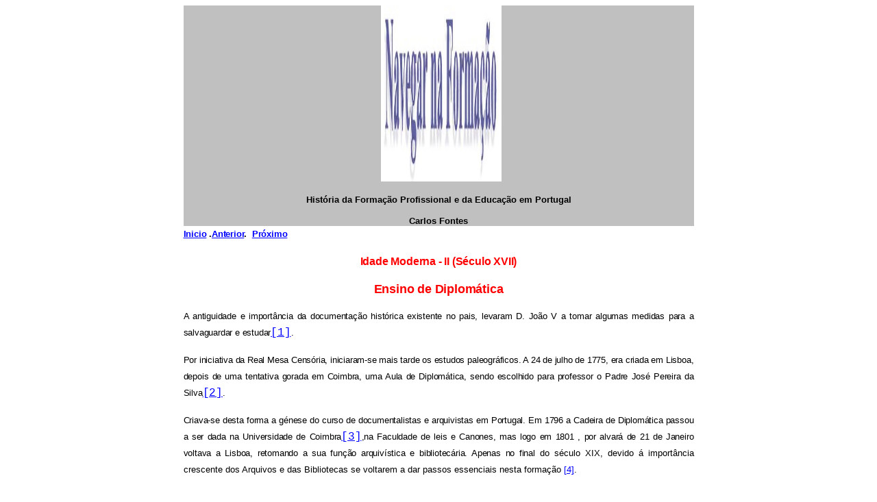

--- FILE ---
content_type: text/html
request_url: http://www.filorbis.pt/educar/histFormProf42.htm
body_size: 7556
content:
<html><head><meta http-equiv="Content-Type"
content="text/html; charset=iso-8859-1">
<meta name="Template"content="C:\PROGRAMAS\MICROSOFT OFFICE\OFFICE\html.dot">
<meta name="GENERATOR" content="Microsoft FrontPage 6.0">
<title>História da Formação Profissional e da Educação. Carlos Fontes</title></head><body bgcolor="#FFFFFF" link="#0000FF" vlink="#800080">
<center><table border="0" cellpadding="0" cellspacing="0" width="59%">
<tr><td width="98%" bgcolor="#C0C0C0">
<p align="center"><font size="2" face="Arial"><b><font color="#C0C0C0">.</font></b><map name="FPMap0">
<area href="index.htm" shape="rect" coords="0, 0, 173, 252"></map><img border="0" src="logo.jpg" usemap="#FPMap0" width="176" height="257"></font></p>
<p align="center"><b><font face="Arial" size="2">História da Formação
Profissional e da Educação em Portugal</font></b></p>
</center><p align="center"><font size="2" face="Arial"><b>Carlos Fontes</b></font></p>
</td></tr><tr><td width="98%">
    <p class="MsoFootnoteText" style="line-height: 18.0pt; mso-pagination: widow-orphan; mso-hyphenate: none; tab-stops: -72.0pt -36.0pt; margin-bottom: 12.0pt" align="left"><span lang="EN-US" style="mso-bidi-font-family:&quot;Courier New&quot;;letter-spacing:-.15pt;mso-ansi-language:
EN-US" class="Refernciadenotaderodap"><a href="indexFormProf.htm"><font face="Arial" size="2">
	<b>Inicio</b></font></a><b><font face="Arial" size="2">
    .<a href="histFormProf49.htm">Anterior</a>.&nbsp; 
	<a href="histFormProf55.htm">Próximo</a></font></b></span></p>
    <center>
    <p class="MsoFootnoteText" style="line-height: 18.0pt; mso-pagination: widow-orphan; mso-hyphenate: none; tab-stops: -72.0pt -36.0pt; margin-bottom: 12.0pt" align="center"><span style="letter-spacing:-.15pt"><font size="3" face="Arial" color="#FF0000"><b>Idade
    Moderna - II (Século XVII)</b></font>
    </span></p>
    <p class="MsoFootnoteText" style="line-height: 18.0pt; mso-pagination: widow-orphan; mso-hyphenate: none; tab-stops: -72.0pt -36.0pt; margin-bottom: 12.0pt" align="center"><span style="letter-spacing:-.15pt">
	<font size="4" face="Arial" color="#FF0000"><b>Ensino de Diplomática</b></font><o:p><font size="4">
	</font>
    </o:p>
    </span></p>
    <p class="MsoNormal" style="text-align:justify;line-height:18.0pt;mso-pagination:
widow-orphan;mso-hyphenate:none;tab-stops:-72.0pt -36.0pt"><span style="letter-spacing:-.15pt"><o:p><font size="2" face="Arial">A
    antiguidade e importância da documentação histórica existente no pais,
    levaram D. João V a tomar algumas medidas para a salvaguardar e estudar<a style="mso-footnote-id:
ftn1" href="#_ftn1" name="_ftnref1" title><span style="font-size: 12.0pt; font-family: Courier New; mso-fareast-font-family: Times New Roman; letter-spacing: -.15pt; mso-ansi-language: PT; mso-fareast-language: PT; mso-bidi-language: AR-SA; mso-special-character: footnote" class="Refernciadenotaderodap">[1]</span></a>.</font></span></p>
    <p class="MsoNormal" style="text-align:justify;line-height:18.0pt;mso-pagination:
widow-orphan;mso-hyphenate:none;tab-stops:-72.0pt -36.0pt"><span style="letter-spacing:-.15pt"><font size="2" face="Arial">Por
    iniciativa da Real Mesa Censória, iniciaram-se mais tarde os
    estudos paleográficos. A 24 de julho de 1775, era criada em
    Lisboa, depois de uma tentativa gorada em Coimbra, uma Aula de Diplomática,
    sendo escolhido para professor o Padre José Pereira da Silva<a style="mso-footnote-id:ftn2" href="#_ftn2" name="_ftnref2" title><span style="font-size: 12.0pt; font-family: Courier New; mso-fareast-font-family: Times New Roman; letter-spacing: -.15pt; mso-ansi-language: PT; mso-fareast-language: PT; mso-bidi-language: AR-SA; mso-special-character: footnote" class="Refernciadenotaderodap">[2]</span></a>.&nbsp;</font>
    </span></p>
    <p class="MsoNormal" style="text-align:justify;line-height:18.0pt;mso-pagination:
widow-orphan;mso-hyphenate:none;tab-stops:-72.0pt -36.0pt"><font size="2" face="Arial"><span style="letter-spacing:-.15pt">Criava-se
    desta forma a génese do curso de
    documentalistas e arquivistas em Portugal. Em 1796 a Cadeira de Diplomática
    passou a ser dada na Universidade de Coimbra<a style="mso-footnote-id:ftn3" href="#_ftn3" name="_ftnref3" title><span style="font-size: 12.0pt; font-family: Courier New; mso-fareast-font-family: Times New Roman; letter-spacing: -.15pt; mso-ansi-language: PT; mso-fareast-language: PT; mso-bidi-language: AR-SA; mso-special-character: footnote" class="Refernciadenotaderodap">[3]</span></a>,na
    Faculdade de leis e Canones, mas logo em 1801 , por alvará de 21 de Janeiro
    voltava a Lisboa, retomando a sua função arquivística e bibliotecária.
    Apenas no final
    </span> do século XIX, devido á importância crescente dos Arquivos
    e das Bibliotecas se voltarem a dar passos essenciais nesta formação <a style="mso-footnote-id:
ftn4" href="#_ftn4" name="_ftnref4" title>[4]</a>.&nbsp;&nbsp;&nbsp;&nbsp; <o:p>
    </font>
    </o:p>
    </p>
    <p align="center">
      <br clear="all">
    Em
    Construção !&nbsp;
    <p align="center"><font size="3" face="Arial"><b>Carlos Fontes</b></font></p>
<p align="center"><a href="index.htm"><font face="Arial" size="3"><b>Navegando
na Educação</b></font></a></p></center>
</td></tr><tr><td width="98%" bgcolor="#000080">
  <blockquote>
  <font color="#FFFFFF" size="2" face="Arial"><b>Notas:</b></font>
        <p class="MsoFootnoteText" style="margin-bottom:12.0pt;text-align:justify;
line-height:18.0pt;mso-pagination:widow-orphan;mso-hyphenate:none;tab-stops:
-72.0pt -36.0pt"><font color="#FFFFFF" size="2" face="Arial">(1) Ao criar a Academia Real da História, em 1720, D. João
        V, ordenou á Academia que fechasse as portas da &quot;Torre do Tombo. A
        20 de Agosto de 1721, proibia a destruição de tudo o que pudesse
        contribuir para o conhecimento do pais. <o:p>
        </o:p></font></p>
        <p class="MsoFootnoteText" style="margin-bottom:12.0pt;text-align:justify;
line-height:18.0pt;mso-pagination:widow-orphan;mso-hyphenate:none;tab-stops:
-72.0pt -36.0pt"><font color="#FFFFFF" size="2" face="Arial">&nbsp;[2]. Maria Adelaide salvador Marques, A Real Mesa Censória
        e a Cultura Nacional.Coimbra.1963.<o:p>
        </o:p>
        </font></p>
        <p class="MsoFootnoteText" style="margin-bottom:12.0pt;text-align:justify;
line-height:18.0pt;mso-pagination:widow-orphan;mso-hyphenate:none;tab-stops:
-72.0pt -36.0pt"><font color="#FFFFFF" size="2" face="Arial">[3] Carta Régia de 6 de Janeiro de 1796. A&nbsp;
        de Agosto de 1775 era criada na Universidade a cadeira de
        &quot;Diplomática&quot;, cuja regencia se esperava viesse a ser
        ministrada por João Pedro Ribeiro, sendo integrada na Faculdade de leis
        e Cânones.<o:p>
        </o:p>
        </font></p>
        <p class="MsoFootnoteText" style="margin-bottom:12.0pt;text-align:justify;
line-height:18.0pt;mso-pagination:widow-orphan;mso-hyphenate:none;tab-stops:
-72.0pt -36.0pt"><font color="#FFFFFF" size="2" face="Arial">[4] Por Força dos decretos de 25 de Agosto e 29 de
        Dezembro de 1887, que procuraram organizar estes serviços, foi constituído o Curso de Bibliotecário -Arquivista, sob a
        responsabilidade da Faculdade de letras, Biblioteca Nacional e Torre do
        Tombo. Ver: José Subtil, &quot;Arquivistas e Modelos de Formação.
        Arquivos Históricos. in, O Estudo da História, APH, Boletim. n,7/9.
        1988-89. <o:p>
        </font></p>
  </blockquote>
  </td></tr></table></body></html>
